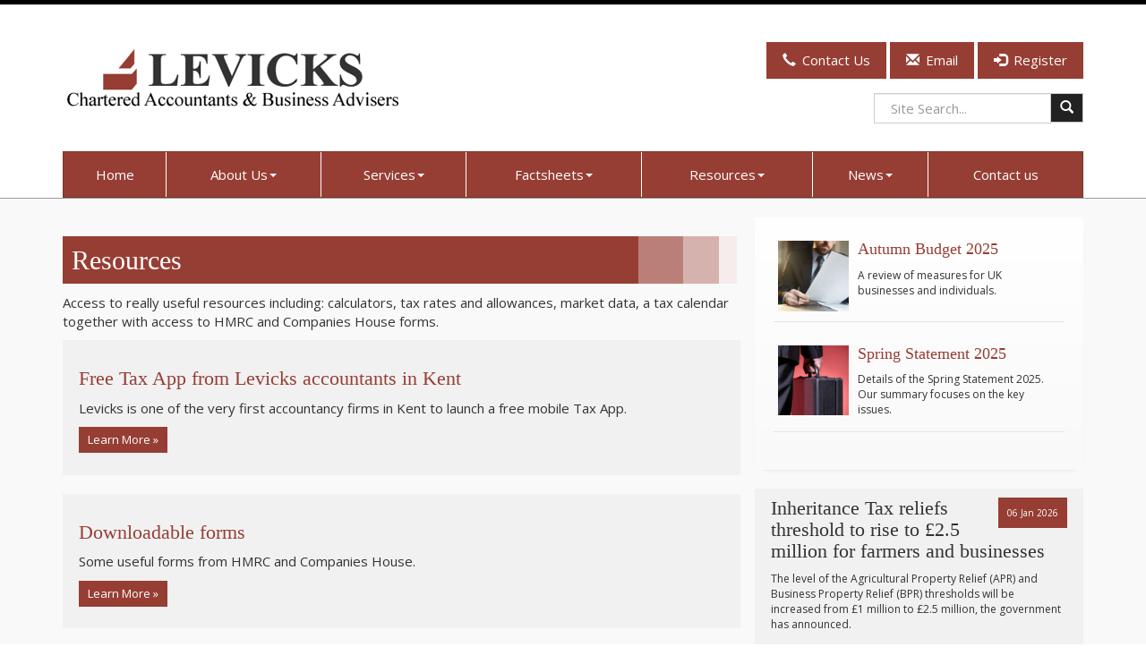

--- FILE ---
content_type: text/html; charset=utf-8
request_url: https://www.levicksaccountants.co.uk/resources/
body_size: 22223
content:

<!doctype html>
<!--[if lt IE 7]> <html lang="en-gb" class="no-js lt-ie9 lt-ie8 lt-ie7"> <![endif]-->
<!--[if IE 7]>    <html lang="en-gb" class="no-js lt-ie9 lt-ie8"> <![endif]-->
<!--[if IE 8]>    <html lang="en-gb" class="no-js lt-ie9"> <![endif]-->
<!--[if gt IE 8]><!--> <html lang="en-gb"> <!--<![endif]-->
	<head><meta http-equiv="X-UA-Compatible" content="IE=edge" /><meta charset="utf-8" /><meta name="viewport" content="width=device-width" /><link rel="shortcut icon" href="/favicon.ico" /><link rel="apple-touch-icon" href="/apple-touch-icon.png" />

<!-- Google Tag Manager -->

<script>(function(w,d,s,l,i){w[l]=w[l]||[];w[l].push({'gtm.start':
new Date().getTime(),event:'gtm.js'});var f=d.getElementsByTagName(s)[0],
j=d.createElement(s),dl=l!='dataLayer'?'&l='+l:'';j.async=true;j.src=
'https://www.googletagmanager.com/gtm.js?id='+i+dl;f.parentNode.insertBefore(j,f);
})(window,document,'script','dataLayer','GTM-PJF9SSG');</script>

<!-- End Google Tag Manager -->
	<meta name="language" content="english" /><link href="/css/styles.css" rel="stylesheet" type="text/css" media="screen" /><link href="/css/print.css" rel="stylesheet" type="text/css" media="print" /><script src="//cdn.clientzone.com/framework/3.0/modernizer/modernizr.custom.2.8.3.min.js"></script><script src="//ajax.googleapis.com/ajax/libs/jquery/3.5.1/jquery.min.js"></script><script src="//cdn.clientzone.com/framework/3.0/bootstrap/bootstrap.min.js"></script><script src="//cdn.clientzone.com/framework/3.0/scripts/settings.js"></script><script src="//cdn.clientzone.com/framework/3.0/scripts/search.js"></script><script src="//ajax.aspnetcdn.com/ajax/jquery.templates/beta1/jquery.tmpl.min.js"></script><script src="//cdn.clientzone.com/framework/3.0/scripts/date.format.js"></script><script src="//cdn.clientzone.com/framework/3.0/scripts/newswire.js"></script><link href="https://www.levicksaccountants.co.uk/resources" rel="canonical" /><title>
	Resources Kent : Levicks
</title></head>
	<body id="body" class="page-resources">
<form method="post" action="/resources/" id="form1">
<div class="aspNetHidden">
<input type="hidden" name="__VIEWSTATE" id="__VIEWSTATE" value="yI0+LDyG4crL7zr9iuHZvo2BtvBExKp5dP4RwZnacWqw56rGowTD5hqH+4atT53FsrF5I5/1yFb5i7SUR9/PGObKoA3NbJoKDru0s9TWLh/kUq+IcO624b7qz63HwRXhMuqkgY58fwo/Fmyc3QygdjXrMnCzBZuCDo/AaOZrJIwYhrdm5i7CYfssXpUV6jZeD5roEwbkuZE/I///+o6bj/Y90ae9f0c/nZx5GjTfRmfRq76Flc8V9ZZ+uH825yIJHcoi20DVcZUvpu0CuH7ZF9cH5W88Zb8x4LRY4wLKQ4a6kI3OjXuvF0w+jpm3K/8FCknmHMUiPJlo42f6LXtF18OcCwOAoL49Zgb3k+y59bli1SP/3oJ7Af33Z0OW0wCixBgFLpsxyGPTgT0Wj0QBZx6abvvUBr0y1t1Qm4NabhRVM5tdMFcLT0i2OiC0tuwaE6FeX3MJTWlnQ6YmfEo8LLL80L/GRXu/[base64]/1k7RObTRa9TwZbq3BIrZiBTRXfVQuCfYm0U9Y/18k6Nhkc0F+gy5boVbenCEqwbJgTSqIlUydRGaQbdeawBnztlBLhBPfjIxJV25EjppbwoTo2/36wTiRLRjmvLi6j3/f5uugtvJFOfgkwB7vIv7aSkftAnD5wq3Fler423n4/upZiHGl6jUHt1PPnLkVkp0BFycwud/JflmPtgfAg4+UjpsVDOvwbsuO6x392WA6lHrrtq7+i7oQ33VqDQIVLDdb5SJGMbww1vZ4AoxrVgzb/wrmKbgsvzOBrfZOkWH6pAZdpaaPeu+eG+Yv7djkrZinV6wowIDoq37swVLb4jGVOYjoXhmR26Ysp2yyvYaKc8tkTs52qaLxWHh6ZWkAgAS+b0NP0tAzKCw+Ts9H10WMI1KqCU+es2+/fc2RnBwd4GD+BWU0MNct6eSi6hNCxRETnbmKEdttDpIJFma5YeXSoKkQx77dxf1ofq5frorcoNeoG+Bn5pIgBzIgQyI5jbLPDGJma5dav/CmupF1sO71AWIGHVlOkWEq+VMhIFsOh6vfxlKtWyCMT4vM43S6VZLFT7Yx0j5wuTpimxVeiwB+uikWGqpr42DVcVERdZQhPhWkBRlbvtuRj+2dsIMx0FrPria9vrlbkhqWCWQyl4Jr1TZ11Fu0z2X0uIICX+pv/4chrIpptiotEULZSjNd9x58Ac3otUH5BefrFLE9/vCRjJQMez7PpviY0nJq7HAjgQ60API7LSgDwRps/5RT+6g0Jn9+jvnFh4LycqhV4nU0OfxNDqSHC87YmwAJZA9YK0mYT/t4VginPQpBkFO209IWIXlY18V9pFl2O5Qyn+o8s9Ay4XP8tUH6uAHMMYkazU3knqfrAPQOgGKHLxp62VqiQrXeir1qWyfO5B5Mfo3Vt7Pe/emZOG31poWvvD4OlAheu1pcF7xC3xU6ahf6A/Rgead6d8BChuFvc/LJeevnsX03EEIypCgX+GTOa5dlT56JWkU3//mgBry8iU1qNjg1oi3E/NvqT59HE9pvjJuaT40lK/BVqU6sDUEU5F+Di7UW/zc7l78TK07Qh2L62LT+AwR8OEukQAXSRMm435DIBc5ZNDy2blnxQ2elUnYRyI4DLtnth1/kW3OGKR8p6shKXywtlKkYQ7TIjeyygMEBhsTJ9XzwK5x2hfhosGt2I77whcaeVq9ajcBZo+kWAteIolOZFHm+/vg+NAGs7tO6/C8V9zyNgTpEIpsmK/1ana338bJBbr0oABcy/ohggooMrApPfRGvROHIRJMCDuUv6+N38WPefGAvtwejpJsQlEXRtFfVAuQRYBSEoGhiM3YaP1zAw8Cy1SJ9Js6x2zFnQXBr2AevwtDr/EVlVhnOhdnJZqfYOyDDJC84Cp+cVOZVWU49GuWD7SqEAfdgSnZjfiml40ixiRLlBLfl3m79pUFzjFE/FWvFlWil8O++0zJipyyxmhy94kFLH5kNjmOv4YO49aI2Z0CaX2qoDf6IddZ+RJ+TlUXjtvkQDsBxZy2us5jukrPn/qpDnDe4MHzWl7UlX1sn0bufpPf5GXxT4seuzaEuVyWhzIzVFdB1DJiBkhqpV2YOMz6plPhLi5d81+GN9A7cm3GmxHbYYFHWF+oxrrygA1NjgFRoimAqZ66uQRGVxbhGEg+N/ITw7MQXn9q1yKVUzUMboSLpPm1M127SMqv37IG0IZTT0dutITJBurcF7qNA7hWQOF2gvy4w6vHOcd9z5sB0eftELXn8wkz8yGYrQ3XQhbltlflWX9oQ2iEsAFCCR/uZy8VIDD+UrGOChCkX5gdryeIOR5mqWPbzkQbPbjGj6OjU4OdWWSROEK8lxxEAytDAuju7QS67UbGuGYcTg+TkpvgjAPif/ev6aweoCEjT5t1onEGH5USNFELUfyoh9kffkzMRvxL7gezjyHYIC9AqDiUK873a2u3V+yi0lVD+MmI008vSAwYbUmSlKCupTJuFCJSayLbfdK/+TAOB7iCYXzNzF146S6l30Aft9Kfjt+aXq2gMiUz2Is5d0CLnj/inwrb5Ozghv8g+ip6tbW3kzsBdMOnRzAt1/qMEZmXNHz9hEUt3/[base64]/7WODwFB2k0/IFqA9Zw6VMhWjR2XZmNUtGkDqtCz+0GTehCglusGJjzkCeeyCqpAPBJ8NPtLMkZlUpsaw9MkbSsoY9OlrLLKjPehPj1nCvRuopFo/9YKj7umUKRF3lgx5DfrThPrVNGm1/q3c6MiC3dFc8PKZm/6DzDQvy+1Ym7+I5NKxx4tn2SJOEbFivEYuRt/06QAz/sRTyQJn34tHvf7UFFTqfis0UNeYxzz61GeQi3KgW2W4kyxbZ8IHBGU6Gh5fGa9XfIC1pJYHBxiEDdklyDtaeUwm2VjlFI2OAIIY2k8gpNgtHx6VdHKAVCAngczIibcaZaX/D4ejphmnr3GH9zLJbVrLjs0Y/GYu3w3HutUg9C1roCCEOAtcfZvlcteSZlkJ9Pd6VVP3xLCkMNuhCQ7cAb8/dPL91LxJC54lIIblArehG9FB1cx6syR8K0AunQRP8BxeqAWpyAfJ4IsndUbILhjXgyhFTRV0iPR+YQ4SBFkKLSzNmkOPl9ZdydxE0QpjV9tkqJYKHcoF02nBtTNVyLCOWkkSLhjcjYxeOj0v8/kEg7yveOM8ZbxoaAIIwgZ8PGZhQvJhRnzcAAq1/Sjz+f8lC4Cc7q5Tsu4fpvNpQVNUP/HCoCAPWQXYJwYIKfHtYLCPJcuf4sGZTa2eaTf0J1wAwI2xbUmZ7taTL5b8UhuF/6pdz7nz1Uba4cWyAanpp8L6AZV2qFfe/kF7QwKsjO0utmkll0Co4NGcxIo4AgYQjGbiKYy+LgmTVk8yjE7uqGXO48LBDWJ54yZPonzhgqvjaZE9QIQTSVRdSWHQ5YpX4dS8TMVuGueGc5QrAZ8K/4eeGX2OWeqsZVgXP4i6qUJSMlpmjGgsk40497VBbPM5850xuznfM/ACC3Mqu5tUmMCecu8g66DqAbb4K8MGzx6H3zZlCPzbn1lQsPQGT3c57QcZY3KmZ4hC7saiKc4+BrUMW8DSo48EtLh526ZFLQngekuHv3bRRXbDa8sKF8OD75mYZuTrwzQKuv/9ufVe7c2kviqjeTSWnWn+d8U389dKNBxojZboXbJR2TsfWS07R/5HNITDc0nRrJ6F+LG3gi9iSSvsjM8bVU0uoGT79dkLD8MAbP7/UaOpnGyMUkBwvHGIYFoDx1W23Mvq/E4NwzZb5ZPxfWtIP0wcG2pCnd1yO/ZHWMjtOLcEh9PSOQUAuUfFQXYqftYlHQp9nlyyD57tiaNXatZbUEUAmCmdEcZS3B/8Qxlb2B9aeCJSVhKWv5VhpvtzmcTzSUhtjeuGBC6CuG6W+6dRpWkfh2qS8/X2kVmZEfnXQ37qrKPNzx12rz62cmlBuZC03AnLBMsM/QBUpdfNy9sRqeElAOaYXWfzftnA4tfYuIGgLnXr5RPJSRaOnGugfe6n9gw9jiv5PTLfYedVE2wTpOHqDQYdVu+r2oZSivwD4LnaZieoxoJPDzv93kufFt/WXjIxsmxA3YT2ViXihY8rhmawBw3Idt5yThL0UQP5AjI3bsuRsQV4B10qHCyVPRaj/7sP+wWx3EJJ1FYsK/ClizplauCzNBdVnFcMIe68S9XecM+Xi03I+W8baw/nAGtNlbtEbw5Gq3/pj/nWBB4mLMaevTSyRFtGKmVZJWFVjV0b1uW9nIFRIKJmN/kR05EUBKut7J+q2WCj84X/EqmfQs94JHUUVKAlKbM8znSx89JiYHuezofSuXCp3zgZAZCwGMHjAFh7IqvBOi0myJRNTiuqSn1+CKtlSp5CdwSuyCe93Ns4xXRDqAwPTwXjz8u3Y0UvvTtV/9R3H9g93EwjonuduCT50FNwncOeeGsKS2FwLyQY79z8TLx6AJnALiw4xPX+dKlbrKcOzTA4zizYW/5rYA/STI313z95pMckHsyBjeQQ5elrnFH77z79NLBfr+U7IlN6seD4WnIWpDkzNpULk/8vXe3dzCvYcsHKnQbYAf8PCTOXrfimLRxMdvKJjNyNeIWjV5irvK0XlX2i3WCs0cNSey92sQa7qxaGLl6BMHXPVy+qMFkJDOhgv+ubUOzpqtL4DFt/0841h8jdctqJZbCspwpzl3PccEnmNqD9+EOfU7NOQBipxwMIEMx3vnF3N4C53W8KeuUYJWLBN7wKNqFeau772HPoOicnCYw8+gArxUXpMGKgLDcg9X/y9WeBWIFICjh79FCR9xN1cz8aHf6vctjgsm1haED9yhjf5V1SrPLgW7D2CHPGEpCvGc98AAjYVj9NMc2RX6MB2MgjpPG3gz9IbeSds9nXVKkbsDwnR7pch/Zfmxje1k6sNWoZYy4vEUDi42LnkhYAeQ4IjTbB25N8oZcMJXXj0OZQbYMbvwakX7pKl+glmtwSP4OcryMmcL1ofbz5l5sp79AUTWvNNdOeVDDdS3h90jHqpyGZzuZsxZZv1/JIgm5cIAr8mYXrv1KsH3mmPYTqRIzZBZwv/pEoUulICdJGv03PBxNydnmiX/[base64]/GhI0sqyy2Ga8Ds//TvAe6jezu3DVZScS9TfpVFgRY+KXdOXBG8niY3EzuqZfkjmiBMsAPF8HsaCMzQQFoNBZuuCnTELpjp+hIbM35roXb51CJCr2ForlpjFBxsuy+KB/kKwqWqpVH6bkbfXYb/PbKE+aFyLklnIGM+QNpQ2GsJ/QR1yqOc/ArnbbkOADty0CpRtmy7125rQvElQ0Sp/KSNYudeHPU6y351m0uWb5kMcyURrO+qe4DZ0lQTdZH2uaqC2xjHPx7SjcNWyala2ZsATYHyuMoAiMv74ODOL17LfB8XMy7QXInClEzXYA6HDZKGpQJmi4BBiQrqIC9FmuDGCPuUEADvgPS/8nY6q3RKN9hNdk0C0zUFRitWYIAv/z2fP64w/bdMOqhQwZX9U+dEyae1/[base64]/KDcof0n44ds/0JsH11StUxuuNcVsAb5XSR+48LTTAj4ocUGaR415DIHGzdvLsd+qpoug+Ia3EvfHRmw7wrw4u+wEui6U/oszsONUcRRZV1sJOQevnAAf/dVZrS75aGMa1Rjx6WGhGpdEDn6BjmsJlc4ZUCkr8q+szCrb2L9zOeGFgDpa2Te3el/efv1/pJy5V5ONMxNbL/Url+RyT6Kc7QulSYpYKxKXFXaNsjZKrqej2OvmQmt8aS5ocA66fTPiosQJb//eS8OAtYypGc+civlaCmqMMZaWweJODbFbUqPfzw1CZOg7w5aUVrcrgJMH4NPXVpW6MajLqUsRCxRe2R9MQ8FUyAaM4M7ZcrwX4FKw2p7Fjbrmm+4lZkMUsLJQK/4fhKx4lYXxISY5P792m/Rizh0u0O1WGiyP13vcRG+Yh6jbZRC9ZxtkcIfmKNaSAxnWXOLc5WII8ncE3Um1kVrMcgDZ3YJiZJZ2JZqplOnZO3DbavFJX3gj+Z5KKrHuwKU4UzCocJD2DovatmCz1dwAVfqoTgiCphBbCEnb7L1ZoVa6J43qCe+2ftrdacV2r5YCXmuAm/aYA97/xRpMyaqn7bolKSehPDAununS+W3O1n5WlLd6uKHs+Hgw2DWAMPDylA3vlKQZw5b6Wrcv9Rl4c3opTW0ePRwTG+8pmKbVEvHL6J0UzTT9ITNfeqTLEUrpHVfAXny5ZnxQLSaerd4/+Dm6EQZJHiovKA3AI1Xs1qj1crU4S6Ut4wiwdSLEvvBseamziznWzLf4hJFTW14WBTO33/1BJrU4ZRzZrT2f0P+O6k4iRi3B07s0wU5bXSJwTjPMMGgI4NNY16mcnUSdP0b2VxiHm88/cwZQMEaOCwp7aq7tU063QDCmNjo9NvHlUl1rkBNqLfDLMEqkmGJAJP2uL46Hp+M8YD9pPdedJn/8yeAlgZjQ2mmg9vsz5/+gY/+QnE4D25AYRxd86J15CjhRGoQzU/2EXTt167KOzwERC+MEc4yXe52I0g51wDgu4lidOh8TJB3rFUwdnANUMm5wYm5V3nfMiDt0TfMwpK2FgKuyGSO8U3jvPNxhKKQE1BwzMl3ECCMs2mkZfm/V7A5a57WwhSYksP8ZOzG+T3gWC/dJv7Az16Zz/wQdIBN1vyrhbRlbjW2Bhx2jnJAidvWf3X1n0H39p5uG5toYhtX77/is+cbT67SBQyLs9Pt/6XWB1zk/o9iIl3RByFyWi322A3abTiFXrLaXPmaqvkOBJLOeqckv664lAbJyfDAKwWzmGbgRyX1s/hyo3kQyL2WNPFmQoo2bhJm/HAoc8IIi0zl8No2vt9py2IBtLMhSEfA3VizHQXZty3u1VKUBTxkkgFJJ/AxrTqRCG2lxd60fgaS+j2tfN0apwM6/b4oOQ7hkvyk7VQhtb/TpG+aeVv2tDM5ydHcdK2xmeP4GXs3yOb13AIEL6InDGYJOMK11klwXiOsOXmeY7UHk4FaInB4t1BXN6VIuA1F9/OU2g0NFzuamVwRwZ8aX0JNzQzmU4A3kRgl0tCyMNyU1yxNryT5Kiug+aoTBUXMP+vQhFRIVHiwgpCJPVEe/5sNUHUCIuO1J9TmjwYYyLEgiRAku8Lb8ZjqKoA4C9/14q92ToaU2rYciLauFO69o2i1U49RE3La1kc6x6THSXkgjg4VXlsnUFY2owGg+8+96BRrf2U3ICcSEZL/Q34238RXTluT1K3Etuk1SberykBsm7gXlNx+5Tjv/sv/5I42fzFHcOTBHA36q7JX12J19ZZu64WNrYtfxLtgRT3EyRC2S41KtKKh3ulkx+ohTcfNWB2uUT0JKmuKX4wKfxbV4Dw0gky9xorySMC/brlPOI8TQT1M9TojV69JkNpnpkFcSdJXygYIFoogP6KSlHe1htfh1TDbg/j9VjiCt7+HHGYcIq3fT+HK1Dts7Qo4Puh001sgvI1PYwOi5juMjdCafaAUljfCaJYua5SNf81epDoZXacX/[base64]/7P8Qgp6MQuj+0vfrD8zyhS52Y7Wm5K7GYuN7ENoZ9wUzjks4LclBhOxdxnZsvCBht1/3VHq1+kKppSpTk3S9RAQ+2cXj2hgaSQgcQrEcHKMyuwklNoUk74a27uSQTBejn8fvexPHyEpbJPgi0csvcMO5jRMjCmflXFVykQrAlawpnbhWRi4R8gFAeOL/0syDEGVmTgLe9FzkeTCVhdkyBhLUpSZdfReyVjfUCNkgrA/2vvX8+Wh+VqCBtr/wSyxANAYUbso/[base64]/HcDFr4Y2P3AOYALKQV0yOl0b/bbFIJYts/FDRzHuyzffHu2RRVstWPKQuHvnRVmxITu+KpABw7PYFD31tXQTb6J3zYTBKqVKlil/5pQSpXIXfTd2gCVpgo8HmX9KHvrG7XUsWWcBj6fVotr7nHU08thY7tcm7kB7RBf4IhkHOkr+sB7uFZvQWLKv4zvuF3f1l+35mR3HU+MR22Tx6U29S6qJGUUyTBhQJdgaqVP02KBZWioSBqP6aCyuVRh49BHM4ZCoJj10FTUc5MjasuXmaEc/A7B/NKDmerRLJ4Qb4BsdtbjT25HyIfscCUnMLIh6PrvtBxqpDqeAsNfRpd3gogmLKNdmFIhlUwh1v+NajCquk8LCHAEYvlDPLtsMg7don/RVogF5KZJ3Jt/0h6aTB96qScNKkXeRiAt7c+ziqVBIclcPgDF4+1k6bTb2VX4jTFoU771aypliIvv9PENgABL9dfXqyn3R/C5kD3xb2oCOjqNPLAXY6kDmNixTO8KNFasY3Hx+7w+PI6b8HqHsdaFZlYRrDxLv3FTv4Rzz2ubpdfYAQ18t6fjpFhqizJieDjmAwgy8L5ZZZfuOD6Enn0F7K1J61yFqeQ8qZlK5yEmJETq3dCnvz7L0olHYjkrT+teSo8zgdlY+CeS6ZEmQrJ/RZYwd3XV7q26zeC9EZRaYp2xeyhGTOWJSFWztAn5uY6cFE+QqXYfcyYL9JwBsShOzBB5thZ4+qYunsT1tX/hh2/f+vdU6vCMPdWDwgxOglJQoTwKfz20PDD8EKBLo7F1hxJeGFNs7RBNe5BEWh/GpeWzPJPQvDamxFnXvu4jqkMzroxGAKY+f+iV/Ogsy8SHVtXPxLtVRS2+DQtPssAaopbZWsohFsgZAQLvoZ5TC1ZUzLxvUKMrerquD4Es2esS/Wz3+KQI+8X81gxCLarjWLuyhfKa4dM2vnihXu3CWdIYZ2NAwMhwn9hV2dOOLgmXaInvrl8jl7+l+hJ+XzfZDseOttDuica4wG4JNhzNOSkGLvnaOVKzyPXZR0nZWIrS/0l9YAlVK8EyVI1TEqzWHhtdXB9/z1us2/Bo0tnSJwwhmlXUGyiJcVIdx/qCvxELaILlgGka8NVaN8U8WwSAz4m4Nw5RVgjkIHn2m/2Ln7Gdem33mae7l+OOmwtE50z/Xah8KNNA8gf7UYik8wmbdR7VzMLm0VS3dwVkDXtFCpOiA3BMZHAQRMh+S7KBo394ba8iZ0MmFb5pLE4S8Vn0lQHWOqPzg7rdAYItT9W6PxRboFEX+SnO37FbiJBtNGMSAqpOaF8QnVULNMAbEi/Mm54dXpFBrkKUDaBbhun4kMRi7wxQI6fa7/EmrwDnOhc3xd/LvS1uuWL6FA5O+Z/WWnKXd/mA7D5x5Sv4neUbBST9WijKC0q4dWsk2qNAonx/o1e3s4IUiGtl8dHRwFwJ+fV9xmCaimLl86LzjCQBYa1tJvLOILAuchL/nX7fBVx2tbv3rX4k6qjOaRacn2SUSx0ZoubmUnaeSJ0IFB8YsRKIrpY9OeoA1c4UiLsBA/+9dcMc2OeqtsVS3marXaa6+8Xfqxnsgc/ZZEk3+ab1ZwrDx0o5Bh6c9dMNMuayGPDSmkFLclaJEaxkS7SAJSdKcwtcgFLKrPnijOgCZtGibOoXpGsWlLDQnLdKY7eqGRT6lvIthexrwRX/VB3kolg+ybMg3y4i+pPinokRCNNTShJzhb5MBLb9KXc3mvBgIfYZgPQOruRRBWkDdliUGr7wcg6dgFkSD3xJhglMCfUBsa0hnGstEKq6ERBnEomoaA5VfotDrf9gjbDnKxw07HskAnrrp73ob2pEX5iUIjJcpqzxDPJOH/d+jldQIW+HyRqDhcKZFhfTyYU/jCIsHE+8UyraK9fVZtv5ofX7FnEiCkPVAPyCz+J9lMfpuLkuuiTxSHf+n/Xe7wFVPA/SUuWuOHbQKOxU0fUekNIMZwWopDpjlR4NgqYAIcX0b2YYvxCfE+kJOdPr+X+rNoKGtRI3WORqeTRelG3GbvHKu8OUSYjEEQTeOCvPUJwgRQBXo8HdLZuScf2K6Rjnx58LPfUABd0wRvaLkVj+huJK6ks6YxFGxBLYJnA3oHO5jy63OThhtqv+Zf6WTbsBpruiquWx/UgwM/oXqwgN3hPxgoN/03dz5JwrUl+2FCqB8hATh2CNvOCIq4TtPzPlunCPdq3OkbM1rrq7gomHR5HBOuPXGe/LYvkuyF6rA/xXD5S93ctSJ0Uz70UPX48OBlVciM2g7MZFmbZ906g8ZosMsdfvPGXQLCLEfXpSdK2O2sE1xnsU0bo/IZCiiVz9w0l/xejdm6uZE/t4B3no0v92LtCjROf84WXR6vYxo2okF0V43Zngc+fLEsGYcOtout8smNDbg1chb8prLVgH70oyvbZE3hDQ7jw2HpYZOUAcC9GsR6IEwmU9+d5BN8fOGL2RLx8P+XM5W4RsWxIvKxf7NkAgPTGrCsz3afnHL4wzeQN6k/s7TT5+FDREqfRo/yMkb9ikEiUFX4LmEmLo2K4d9glUXBtbdDohHrzFkcEcZWEA7OPBpojTjvtZHb8Jk+YO6tAu+feGKszA5urV323clczHmpsGfTz/bhAOCn+EWq5ukO7LYiIsUT9vWqJo34qSe9Jcp5SundahQDDN2lpdkPgJu10tRif/IHXNRENCtSdc7jagRsb0wkqx/G4+rvyjkuMYDgTon1VIWu4aVtkEamcKetOIBVWy8uAV3/X8ft9RfZQ5Df9tSqpeHOAt4kFXuE1qDWFkyMyiCUX+PTENA+7i0Mf2Z3510M/3LotAFve1l9TyRKv8RCnqABMn9gH5mWqVrYYZM1EfQsCWSRs/lpVsgax2U2NDvGsOhjimgXt3YhuKb7P4vA/rA/IE5CdPWG9gcHRy1KsYBomE5bkYU4RODw8Rx/VmNrrRf19spgBBJysiNedEKt2YdnHqq7bCd5DyWM0CADFW5bxJmZ/QiGqONVewnoNSHUp7VZwOLPf4p2hIMMBM/SOqPXIifsIpxlFHSYSSzTtKiBP8WKnfQNPbqoxr+gM1l+odtuFLuTUamAJLrzS5y1S5INbEf2K4w5gxOIXqc4o14LnUmDfylKgQdMsY2BbMhpK+GAKgjfevtoDzbHrxTWrdU7rgfC7E3/4GYJ9IYBhQb5m6cmrVso0w98mauiCBsojHRZ7NIc2Gk9vI+ze/zvUSH2dJUigj0oiPkc4Cfnu1RgFTTN1W/rwmkPIkDqtFVxOz1SGxMI6BcuPTUVxOZVUuuNDDVy07VON2aIiR36F3PtNKWGJKl3rjL0bpOHEmelqjcg63tXn6vn7VbIT4Qju596tgl2w57TmnDmF4T2/VmEgkb7Ceq/V0kxz/+HV8IGeHvUPwpGz74oRYP5C4nMf/C78RK+/8kN1m6IlWCqLOmj6TUuwG3eDPMpaH8E+yRkQM3hf/Sj0C6RKa4funYsSDoniOoJPPGKp68kEMV0xpbwEVjBmbZVg2YT3GuWQTemPCFtOqa3Ctmx2aC0fX1m8XQooDyFWtnx1k6jI85XJN0dsbGv3voayTpP9qwi+TliLqZwlMbZn8aVfhMqGB59XEnS2jd376gxtlmAofACXrM9fpaoeBGXWAEzg4aIojvwkpx0/FPdmx0UF0sushXpiQ3lkeL4oTlk8c1xaY1mUePgo+cuu/AnPqZoSXGe/HZW18JG0IpofeeG/QbY8TOqEIHdS7O219zPa1o7WHCb/kkif/QJ92c9Ar0KRFjhimiQY9/tGfVz4cX+ryTPeT+o991px0GNAoa6yd1PH2zxSbHSrxPWCX+IXzsquuq5Fr4fMZFdgEwfbFCHhD7txCnZgKoijDJ8GFAktB5t3cpQu7aM8n8tFsP7VhAl/bCEI9CNWPACgcIhHdATkKEjJxQiHFPQDGkwuOI2jFZ19lowNE+WQsyz9+kjOlHTvsZwtYd14PLNTlmkSu510sxtpggYyE95ZrZvE5UTx+nqJOOtR3Ub9yb/DeLXI/w6rK5aNbonRspUCY4urs8vSqDkN1quOOkoyqdTRTyba8WF/Wd22d7uXnm7WxxKC7P3A90qbKjkpswqADIFmuT26UMBvFp+cFXChWIoZubAVqtPueU5EecpI5N08lyR2IpUy9/5dXpGL9Yw4uVNwfRPGhGAIfSxySuFn5TzEGGzniFJduHafwBrNBO5Y0evlicWfNT9Vxy9IuHhv/Hjm9mFHri57OBlIi7FQZ9Bmv2S7o8JKYnnlE9xvP+Hn3r+x543Nz4H/AwbqgR/ne0hNOywFXYO1fmXXcq5R1vvI5z7EVb4ZyehaesBOau7wHN4f+4FlgAptRlymgD6jZ10ufYCRFzYaUpajwErVP30BZcNAUxuoLxP4+BKvE7hsNqq7PUb5TBn3QQIJeEErMJxw5sFfxc4vYQW6sYIOtSkR0RFTFPQODJ8W+oUDE+ahA0E4QyXIYqc8/zxi/dINdvYqHmCzR2lN6JtVOhhLW4Oe69khHT7ym90zhfVFwJm3EsBGiFehEBduTqaor6pI1cv0xRXDSyeH7UotdtXquSdiGfSQyPMv+FXNrePu0Z/xvcZ8SuXDvDrMULXRCCTPls6wsRP4foQd2IMz9vkdHOrKz7Cqv/mhp3GtPLsh8N9ChaGf5CGDe5fV1qsdBp3xzS7jlMoCuxsvoXNTO5yYRqx7D9D2q50sdWphOU2TUVkdlDZ3QPXr1Pe3EWJU3NXNJyAyFFYZzTjLf8GzTa0fqQgwMrb0HQYdSk92pKYNwRiMO6lQ2N2RZ2Yk36oaT9KbCW15Tgp453W0+cX/jyzo0NNx4XA3tGyW95njjZSz7mVKmlvTFKr5aiDap+8jPmQ67+cI9rWzjcp3g5gqq7kOvhKV/mbUbDXuwLkucapQjvdc1AQIqG+oQPlP/Pv2Kjc1UJd/hp/m7djr+VEAR/SB+JQl9eKjwm8CAgweYjlU0ZTWhR3HZ41FshJYatg3QAKXGNS/e4QP/ZiFTSrTmfPr1gDvmEny4/FvTanou6hvdcRtEfBS5YbSb8wFuDJEcKAFs9PplNFT4XX1IgepokTerJD8LUfy8g7HxxNhfGvDgGG2hiWY6OG+AExN/lo+7Cr0KO2KnEk1ER59IpmZDYbDJDZUXgZ68SkS/ukXThjhabbaTxELjIqbnSJs2M4p72UnbM4Aq49g+DWCo/uHMGq5FJGa0kPi6hOo92XuruzurJupeFfbZBkqRmY48bJkLp05kMJ75gVCbfSRA17r7AtWAC9hUnGgmoYOqwBTuNirqK0w05gmfFVyXH9/OjK/4XPwLnmOQ1GceaR9fP6R6NVhIfjgyFp3Fdr3EJguNJP5Bg41QwyDNHuT69uVNCHKEIKv2ilTNQ/+SQRm+pZbS1bb8UU3twmUo4VpEMHRMAv+hV3mwz7Skb9Oylk1w87yUCRf6nvPruK9WsZU7LcHTns1RcsJi/LIlCT4JDCPrZNwhJqCQ2+O5pfe1W224Q5Wx2xlnJOECcVNNYyE8krKl59hpuCTOmbc7dnUvORyKDzoNdUSRAzJF3CsNtoC2nEs4f4S0/TG5AgJatwudMfNjCANPM4zodaOE07stJ7WztNL4GfgqamSKqQivXTcxRyNKLvz0zVvWJUJHPG2N+HpnksfwWcw+0Ri293vdydkRQqmZ2xQXXvZZaJJB3qLcKGhvQjVtA/EhkSGcgMKpWkno5EIGPk6ETpO7OKUPiFikr2Q030L7pkvTX6725RKDiBNozFdBuLf4bd1B9jBTAdn7PGePjmSQasPaUTTyM6HTvD1w1+uIODZGaEpnYY6TFXWx8JXHEZBDTXm1Qk8uSj87p3y7irEUa7UBMUPK9mSj17c1P4Qcfr9ioNl6bUCKzii7wqwYC8r/91DOwiUiuLvcpiXrqKV7vSP/4m3xmYPi7RTbBR88ulNcOQ9TuSZEqxbEcGcMoGkIDeBeao5T/b1GBb+Vclvw9ThTJ3JJzlkXzlk0P4jOg6FGlMl6UDjKAr+/UZy/w80Jv+ehPd4nFMkQOmXmi2ASLOHDLuEEK1FcwTMDH4aJlISebWG1bGajrXLU9J15Qto4WyiiwBXRrfLM2XKxlkX0geLNzubdNTALOD3HaTovNHUUkTATtlO0L8S/sZmuC0nAyof5fWx4fiMVhxOJk7RzQaOcDvew2gt7gbpm8aIvdJ0nBkGYNtfKY0gMzeLU5aaXKMkZhkHPkV/X9jRWSG8V+Cz4i5EnrdrOoV/vWlBfrc7EkTYCaUeFq2Swg/HRg7N2xK9vuBElsLXNtpWiPdUc7Auj4WajlvTgj0gA8rVxa5mkITxSu/KIHt7YkKEphgVwR/hjWzLTLlNoG1ZiqsDMG4lGSQ1umWzV2zKEBi6zO1Sm3jiPH6jUyRWEB0wN45NYgrfl1dP2ivKtkCGqx6kYblTrA0q1r8grCDLS+JRlYspMvIfty2jaCQdAoEPQNx3ROB5cwI1VSNoq0l62/4IJsFtqKQCZHTE4/ePXua+8Nbb9Oxhql3mgoBpNFLJHpmy0fJ8DYqDUVjnbU6lGBQAup+931hp3hmfjkJwKZa2hfC6iUqnBjKu2UhuVj6XpU+XstQ5BBzDKh3lA1FIE7PvgdI4Nw6atKd5EnMEzI0+e0IIHKIm1HUfh9yKBFV6/3U9s20UlIdx2Khkjjo3vIL2OFVJYxP7EHg/3Xan1XH63ofgGA37eEgO9a2MN+ep0MRW8PhbQOHnd5nlqxelaQK1hdqc+5Lr2I39gUqZ1wGoVkzikUqLS1uvXgSGvSw5sJbfKrx3IbRwbQgyojoLe5/uvWdDbuEwKw/etoJebbxpprLA3/p/ek08XGODu1+kiF8LLZnClnoClCZIwvMkLxH7qC+Vlqb90b8fYZ3jpnNIUJOCuhmw1qXqRL3dbJzeWVZG6K1Bm98L3HWxEf0r6DVH7jZJ/DBvicvYljkoTjgyGwvB11HDWKB61YGStkEuq0EbNuBZIRr/RpruhkAmkZc8wSRZkdGQnJfwqMLouKDsBUM1Ha+vWefAiXlbjX+Ek8p6p9+zjtm538H+m9glQz+g268OOl83kngQmVSCvTHE3gZEXnwQCJIoEJTevX+rHJSWJi4uYoBnFCUoow6gmp4khjDuiv0QSReDVQBq9r6ht2w/0RSnmpT0M9fYDLadIt5ElHpXRBZ3L6fzq4xYBP1AUijeXOOubJCtEWw+IZyfjHq5bTp6xSlgTQ0Ij39FtU54qll4bEtrj7JHKDVrOcB04mubVyGKZN1/3jGLZ5B/um1K7jGtV107PyteSg7lsHE6zPFMiJTfofotYeRjR0nELTvRyyAZAmaQ0M63jzgHQO0g3rV6072NjJCtQC/gOGEXaKnBPMIQ8ByMygHgB4Ls4j3vA6DRrc9HGttSBq39jxjWNDpfcU0JllHufvpLXHZ4/MBS3aVpX3uBgxXGIBSSYWtaGKdo5th+u9RP8c87/Dnz/x60S3f6qLSoDJRjLv1mPHQVjlaqGIL936CBWPkJH5TkmWzL2+BQpONssvINGsvCYkgVr3OUMW4DTBD/jL5i5pVYgqKUHwIiogHEDoQYiE/fnsUG2qsABWdf3qxteEAraASLR+w/9d1Ij/OlB3MLYVgAeAKvmPJg4zP5loxHZ+E3yiZ1X7cZpdRQQ6VDOLVdybZXktzQo5r/[base64]/zIl25cNVttquAc+ia927BSMy+RKV/astPGqNT4rsv+fjEW/64Yyvbprgvl0PaLvt3Pnv8NJvV899dKttqdwf3A86gTTkOL0P1Jyh8YnUhWOXNa+VNRBnmfPWBqw6UHaTtfUQiYWhPLor84iQq918Duw5nET+40X3QXpRcXTB1PnkLAlrKMBMQPaxH02fTAQPp61AQKDMJOQMZPkYmYuywiA65PvLCFazZiT63XGgB9oZ5+UCS/8beU" />
</div>
<!-- Google Tag Manager (noscript) -->
<noscript><iframe src="https://www.googletagmanager.com/ns.html?id=GTM-PJF9SSG" height="0" width="0" style="display:none;visibility:hidden"></iframe></noscript>
<!-- End Google Tag Manager (noscript) -->

<!-- IE6 warning and Accessibility links -->
        <div class="container">
	<div class="access-links">
	<h2 id="page-top">Accessibility links</h2>
	<ul>
		<li><a href="#skip-to-content" title="">Skip to content</a></li>
		<li><a href="/accessibility" title="">Accessibility Help</a></li>
	</ul>
</div>
	<div class="browser-wrap">
    <div class="chromeframe" style="display: none;">
        <p>You are using an outdated browser. <a href="https://browse-better.com/">Upgrade your browser today</a> for a better experience of this site and many others.</p>
    </div>

    <!--[if IE]> 
        <div class="chromeframe-ie">
            <p>You are using an outdated browser. <a href="https://browse-better.com/">Upgrade your browser today</a> for a better experience of this site and many others.</p>
        </div>
        <div class="small">
            <p>If you are having trouble viewing this website and would like some information please contact us on the details below...</p>
            <p>Tel: <a href="tel:01622759121">01622 759121</a></p>
            <p>Email: <a href="mailto:enquiries@levicksaccountants.co.uk">enquiries@levicksaccountants.co.uk</a></p>
            <p>Address: <span itemscope itemtype="http://schema.org/AccountingService" class="address-mini">Levicks, 
<span itemprop="address" itemscope itemtype="http://schema.org/PostalAddress">
<span itemprop="streetAddress">61 London Road</span>, <span itemprop="addressLocality"> Maidstone</span>, <span itemprop="addressRegion">Kent</span> <span itemprop="postalCode"> ME16 8TX</span>
</span>
</span></p>
        </div>
    <![endif]-->
</div>
</div>
        <!-- / IE6 warning and Accessibility links -->
        <div class="site-wrap">
            <!-- <div class="container site-wrap">  -->
            <!-- use container if you would like to contain the site and possibly add a border to the main content area -->
            <header class="site-header-wrap">
                <div class="container">
                    <div class="row">
                        <div class="col-sm-6 col-xs-12">
                            <a id="print-logo" title="Levicks, Accountants in Maidstone, Broadstairs and Canterbury" href="/">
                                <img class="img-responsive" id="logo" alt="{{COMPANY_NAME}" src="/img/logo.png">
                            </a>
                        </div>
                        <div class="col-sm-6 col-xs-12">
                            <div class="details">
                                <p>
                                   <a class="btn btn-primary" href="/contact-us"> <span class="glyphicon glyphicon-earphone"></span> Contact Us </a> <a class="btn btn-primary" href="mailto:enquiries@levicksaccountants.co.uk"><span class="glyphicon glyphicon-envelope"></span> Email</a> <a class="btn btn-primary" href="/registration/register" title="Register"><span class="glyphicon glyphicon-log-in"></span> Register</a></p>
                            </div>
                            <div id="searchareaWidget" class="form-inline form-search">
  
<div class="input-group">
    <input name="ctl00$ctl00$ctl06$txtSearchBox" type="text" id="ctl06_txtSearchBox" class="form-control search-query" placeholder="Site Search..." />
    
    <span class="input-group-btn">
	    <button class="btn btn-default search-button" value="<span class='glyphicon glyphicon-search'></span>" type="button" onclick="dosearch('search','ctl06_txtSearchBox');" >
	    <span class='glyphicon glyphicon-search'></span>
	    </button>
	</span>
    
</div>
  <script type="text/javascript">

        var $searchinput = $('.search-query');

        // Hook the key down event for the search input box and enter being pressed. Redirect the browser to the relevant search page to emulate the
        // search submit button press operation which in this case isn't available.
        $searchinput.keydown(function(event){

        if (event.keyCode == 13)
        {
        event.preventDefault();
        window.location = "/search?Q="+$searchinput.val();
        }

        });
      </script>
</div>
                        </div>
                    </div>
                    <nav>
  <div class="navbar navbar-default"><div class="navbar-header"><button type="button" class="navbar-toggle" data-toggle="collapse" data-target=".navbar-collapse"><span class="icon-bar"></span><span class="icon-bar"></span><span class="icon-bar"></span><span class="burger-menu-title">MENU</span></button></div><div class="navbar-collapse collapse">
<ul data-cmsnoindex="true" class="nav navbar-nav">
<li><a target="_self" title="Home" href="/">Home</a></li>
<li class="dropdown">
<a class="dropdown-toggle" data-toggle="dropdown"  href="#" title="About Us" target="_self">About Us<b class="caret"></b></a>
<ul class="dropdown-menu">
<li><a target="_self" title="Overview" href="/about-us/">Overview</a></li>
<li><a target="_self" title="Profiles" href="/about-us/profiles">Profiles</a></li>
<li><a target="_self" title="Job Vacancies" href="/about-us/job-vacancies">Job Vacancies</a></li>
<li><a target="_self" title="Company Background" href="/about-us/company-background">Company Background</a></li>
<li><a target="_self" title="Maidstone Office" href="/about-us/maidstone-office">Maidstone Office</a></li>
<li><a target="_self" title="Broadstairs Office" href="/about-us/broadstairs-office">Broadstairs Office</a></li>
<li><a target="_self" title="Canterbury Office" href="/about-us/canterbury-office">Canterbury Office</a></li>
</ul>
</li>
<li class="dropdown">
<a class="dropdown-toggle" data-toggle="dropdown"  href="#" title="Services" target="_self">Services<b class="caret"></b></a>
<ul class="dropdown-menu">
<li><a target="_self" title="Overview" href="/services/">Overview</a></li>
<li><a target="_self" title="Business start-up" href="/services/business-start-up">Business start-up</a></li>
<li><a target="_self" title="Compliance services" href="/services/compliance-services">Compliance services</a></li>
<li><a target="_self" title="Consultancy & systems advice" href="/services/consultancy-and-systems-advice">Consultancy & systems advice</a></li>
<li><a target="_self" title="Probate" href="/services/probate">Probate</a></li>
<li><a target="_self" title="Support services" href="/services/support-services">Support services</a></li>
<li><a target="_self" title="Taxation" href="/services/taxation">Taxation</a></li>
</ul>
</li>
<li class="dropdown">
<a class="dropdown-toggle" data-toggle="dropdown"  href="#" title="Factsheets" target="_self">Factsheets<b class="caret"></b></a>
<ul class="dropdown-menu">
<li><a target="_self" title="Overview" href="/factsheets/">Overview</a></li>
<li><a target="_self" title="Capital taxes" href="/factsheets/capital-taxes">Capital taxes</a></li>
<li><a target="_self" title="Corporate and business tax" href="/factsheets/corporate-and-business-tax">Corporate and business tax</a></li>
<li><a target="_self" title="Employment and related matters" href="/factsheets/employment-and-related-matters">Employment and related matters</a></li>
<li><a target="_self" title="Employment issues (tax)" href="/factsheets/employment-issues-tax">Employment issues (tax)</a></li>
<li><a target="_self" title="General business" href="/factsheets/general-business">General business</a></li>
<li><a target="_self" title="ICT" href="/factsheets/ict">ICT</a></li>
<li><a target="_self" title="Pensions" href="/factsheets/pensions">Pensions</a></li>
<li><a target="_self" title="Personal tax" href="/factsheets/personal-tax">Personal tax</a></li>
<li><a target="_self" title="Specialist areas" href="/factsheets/specialist-areas">Specialist areas</a></li>
<li><a target="_self" title="Starting up in business" href="/factsheets/starting-up-in-business">Starting up in business</a></li>
<li><a target="_self" title="VAT" href="/factsheets/vat">VAT</a></li>
</ul>
</li>
<li class="dropdown">
<a class="dropdown-toggle" data-toggle="dropdown"  href="#" title="Resources" target="_self">Resources<b class="caret"></b></a>
<ul class="dropdown-menu">
<li><a target="_self" title="Overview" href="/resources/">Overview</a></li>
<li><a target="_self" title="Free Tax App from Levicks accountants in Kent" href="/resources/free-tax-app-from-levicks-accountants-in-kent">Free Tax App from Levicks accountants in Kent</a></li>
<li><a target="_self" title="Downloadable forms" href="/resources/downloadable-forms">Downloadable forms</a></li>
<li><a target="_self" title="Market data" href="/resources/market-data">Market data</a></li>
<li><a target="_self" title="Online calculators" href="/resources/online-calculators">Online calculators</a></li>
<li><a target="_self" title="Tax calendar" href="/resources/tax-calendar">Tax calendar</a></li>
<li><a target="_self" title="Tax rates & allowances" href="/resources/tax-rates-and-allowances">Tax rates & allowances</a></li>
<li><a target="_self" title="Useful links" href="/resources/useful-links">Useful links</a></li>
</ul>
</li>
<li class="dropdown">
<a class="dropdown-toggle" data-toggle="dropdown"  href="#" title="News" target="_self">News<b class="caret"></b></a>
<ul class="dropdown-menu">
<li><a target="_self" title="Overview" href="/news/">Overview</a></li>
<li><a target="_self" title="Autumn Budget" href="/news/autumn-budget">Autumn Budget</a></li>
<li><a target="_self" title="Spring Statement" href="/news/spring-statement">Spring Statement</a></li>
<li><a target="_self" title="Hot Topic" href="/news/hot-topic">Hot Topic</a></li>
<li><a target="_self" title="Latest News for Business" href="/news/latest-news-for-business">Latest News for Business</a></li>
</ul>
</li>
<li><a target="_self" title="Contact us" href="/contact-us">Contact us</a></li>
</ul>
 </div></div>
</nav>
                </div>
            </header>
            <!-- Skip to content link - place just before main content! -->
            <a name="skip-to-content" class="skip-to-content"></a>
            <!-- / Skip to content link -->
            <div class="site-main-content-wrap">
                <div class="container">
                    <div class="row">
                        <div class="col-sm-12">
                            
                                <div class="row">
        <div class="col-md-8 col-sm-12">
            <h1>Resources</h1>
<p>Access to really useful resources including: calculators, tax rates and allowances, market data, a tax calendar together with access to HMRC and Companies House forms.</p>
    <nav>
  <div class="row">
<div class="col-md-12 col-sm-12"><div class="cta cta-menu">
<div class="text-wrap">
<h3>Free Tax App from Levicks accountants in Kent</h3>
<p>Levicks is one of the very first accountancy firms in Kent to launch a free mobile Tax App.</p>
</div>
<p><a class="btn btn-primary btn-sm" href="/resources/free-tax-app-from-levicks-accountants-in-kent" role="button" target="_self">Learn More »</a></p>

</div></div>
</div>
<div class="row">
<div class="col-md-12 col-sm-12"><div class="cta cta-menu">
<div class="text-wrap">
<h3>Downloadable forms</h3>
<p>Some useful forms from HMRC and Companies House.</p>
</div>
<p><a class="btn btn-primary btn-sm" href="/resources/downloadable-forms" role="button" target="_self">Learn More »</a></p>

</div></div>
</div>
<div class="row">
<div class="col-md-12 col-sm-12"><div class="cta cta-menu">
<div class="text-wrap">
<h3>Market data</h3>
<p>This includes the latest statistics and rates of annual inflation, annual earnings, exchange rates, FTSE 100 index, interest rates and retail price index.</p>
</div>
<p><a class="btn btn-primary btn-sm" href="/resources/market-data" role="button" target="_self">Learn More »</a></p>

</div></div>
</div>
<div class="row">
<div class="col-md-12 col-sm-12"><div class="cta cta-menu">
<div class="text-wrap">
<h3>Online calculators</h3>
<p>Includes calculators for mortgages, loans, APR, payslips, VAT, stamp duty, company car and fuel benefits.</p>
</div>
<p><a class="btn btn-primary btn-sm" href="/resources/online-calculators" role="button" target="_self">Learn More »</a></p>

</div></div>
</div>
<div class="row">
<div class="col-md-12 col-sm-12"><div class="cta cta-menu">
<div class="text-wrap">
<h3>Tax calendar</h3>
<p>The online tax calendar shows the key tax deadlines. Register to receive our email tax reminders (based on the dates in this calendar) and never miss another tax deadline.</p>
</div>
<p><a class="btn btn-primary btn-sm" href="/resources/tax-calendar" role="button" target="_self">Learn More »</a></p>

</div></div>
</div>
<div class="row">
<div class="col-md-12 col-sm-12"><div class="cta cta-menu">
<div class="text-wrap">
<h3>Tax rates & allowances</h3>
<p>The latest tax rates and allowances.</p>
</div>
<p><a class="btn btn-primary btn-sm" href="/resources/tax-rates-and-allowances" role="button" target="_self">Learn More »</a></p>

</div></div>
</div>
<div class="row">
<div class="col-md-12 col-sm-12"><div class="cta cta-menu">
<div class="text-wrap">
<h3>Useful links</h3>
<p>If you can't find what you are looking for on our website then here are some useful sites that could help you.</p>
</div>
<p><a class="btn btn-primary btn-sm" href="/resources/useful-links" role="button" target="_self">Learn More »</a></p>

</div></div>
</div>
</nav>
        </div>
        <div class="col-md-4 col-sm-12">
            <aside>
                <div class="column">
                    <a href="/news/autumn-budget" class="cta-primary">
                        <div class="object-wrap">
							<img alt="Thumbnail image" src="//cdn.clientzone.com/images/ts/set-2/square/autumn-statement.jpg" class="cta-img img-responsive">
						</div>
                        <div class="text-wrap">
                            <h3 class="cta-heading">Autumn Budget 2025</h3>
                            <p class="cta-description">A review of measures for UK businesses and individuals.</p>
                        </div>
                    </a>
                    <a href="/news/spring-statement" class="cta-primary">
                        <div class="object-wrap">
							<img alt="Thumbnail image" src="//cdn.clientzone.com/images/ts/set-2/square/budget-report.jpg" class="cta-img img-responsive">
						</div>
                        <div class="text-wrap">
                            <h3 class="cta-heading">Spring Statement 2025</h3>
                            <p class="cta-description">Details of the Spring Statement 2025. Our summary focuses on the key issues.</p>
                        </div>
                    </a>
                </div>
                
        
         
        
<a href="/news/latest-news-for-business/archive/news-article/2026/January/inheritance-tax-reliefs-threshold-to-rise-to-25-million-for-farmers-and-businesses" title="Inheritance Tax reliefs threshold to rise to £2.5 million for farmers and businesses" class="cta cta-news-block" >
<div class="object-wrap">
              <p class="date">06 Jan 2026</p>
            </div>
<div class="text-wrap">

<h2>Inheritance Tax reliefs threshold to rise to £2.5 million for farmers and businesses</h2>
<p>The level of the Agricultural Property Relief (APR) and Business Property Relief (BPR) thresholds will be increased from £1 million to £2.5 million, the government has announced.</p>
</div>
</a>

         
        
<a href="/news/latest-news-for-business/archive/news-article/2026/January/e-invoicing-will-be-fundamental-change-for-vat-registered-businesses" title="E-invoicing will be fundamental change for VAT-registered businesses" class="cta cta-news-block" >
<div class="object-wrap">
              <p class="date">06 Jan 2026</p>
            </div>
<div class="text-wrap">

<h2>E-invoicing will be fundamental change for VAT-registered businesses</h2>
<p>The mandatory introduction of e-invoicing for all VAT-registered businesses selling to UK business customers from April 2029 will be a fundamental change, says the Chartered Institute of Taxation (CIOT).</p>
</div>
</a>

         
        
         


            </aside>
        </div>
    </div>
    
                        </div>
                    </div>
                </div>
            </div>
            <!--/end site-main-content-wrap -->
            <div class="container">
                <div class="row accreditation">
                    <div class="col-sm-7">                        
                     <img src="/img/xero-gold.png">  <img src="/img/sage.png">  <object class="icaew-logo" data="//cdn.clientzone.com/images/accreditation/icaew-b-r.svg" type="image/svg+xml"></object> 
                    </div>
                    <div class="col-sm-5">                       
                       <a href="https://itunes.apple.com/us/app/myaccountants/id1317268476?mt=8&ign-mpt=uo%3D4" target="_blank">
                                <img class="appStore pull-right" src="/img/appstore.jpg" alt="Levicks Tax App on the Apple Store">
                            </a>
                            <a href="https://play.google.com/store/apps/details?id=uk.co.myfirmsapp.one.accountants&hl=en_GB" target="_blank">
                                <img class="appStore pull-right" src="/img/googleplay.jpg" alt="Levicks Tax App on the Android Store">
                            </a>
                    </div>
                </div>        
            </div>            
            <footer class="site-footer-wrap">
                <div class="container">
                    <div class="row">
                        <div class="col-sm-4 col-md-3">
                            <h6>Quick service links</h6>
                            <nav>
  <ul class="fcl-ul nav nav-list">
<li><a target="_self" title="Business start-up" href="/services/business-start-up">Business start-up</a>
<li><a target="_self" title="Compliance services" href="/services/compliance-services">Compliance services</a>
<li><a target="_self" title="Consultancy & systems advice" href="/services/consultancy-and-systems-advice">Consultancy & systems advice</a>
<li><a target="_self" title="Probate" href="/services/probate">Probate</a>
<li><a target="_self" title="Support services" href="/services/support-services">Support services</a>
<li><a target="_self" title="Taxation" href="/services/taxation">Taxation</a>
</ul>
</nav>
                        </div>
                        <div class="col-sm-4 col-md-6">
                            <div class="news-list">
                                <h6>Latest News</h6>
                                
        
         
        
<a href="/news/latest-news-for-business/archive/news-article/2026/January/inheritance-tax-reliefs-threshold-to-rise-to-25-million-for-farmers-and-businesses" title="Inheritance Tax reliefs threshold to rise to £2.5 million for farmers and businesses" class="cta-news-footer" >
	<div class="text-wrap">
		<h2 class="cta-heading">Inheritance Tax reliefs threshold to rise to £2.5 million for farmers and businesses</h2>
		<p class="cta-description">The level of the Agricultural Property Relief (APR) and Business Property Relief (BPR) thresholds will be increased from £1 million to £2.5 million, the government has announced.</p>
	</div>
	<div class="object-wrap">
		<p class="date">06 Jan 2026</p>
	</div>
</a>

         
        
<a href="/news/latest-news-for-business/archive/news-article/2026/January/e-invoicing-will-be-fundamental-change-for-vat-registered-businesses" title="E-invoicing will be fundamental change for VAT-registered businesses" class="cta-news-footer" >
	<div class="text-wrap">
		<h2 class="cta-heading">E-invoicing will be fundamental change for VAT-registered businesses</h2>
		<p class="cta-description">The mandatory introduction of e-invoicing for all VAT-registered businesses selling to UK business customers from April 2029 will be a fundamental change, says the Chartered Institute of Taxation (CIOT).</p>
	</div>
	<div class="object-wrap">
		<p class="date">06 Jan 2026</p>
	</div>
</a>

         
        
         


                            </div>
                        </div>
                        <div class="col-sm-4 col-md-3">
                            <div class="social-media">
                                <a href="https://www.linkedin.com/company/levicks-chartered-accountants" target="_blank" rel="publisher" title="LinkedIn">
                                    <img src="/img/icons/linkedin.png" alt="LinkedIn">
                                </a>
                                <a href="https://twitter.com/LevicksAccount" target="_blank" title="Twitter">
                                    <img style="height: 50px;padding: 13px;" src="//cdn.clientzone.com/images/social-media/x-ts.png" alt="X">
                                </a>
                                <a href="https://www.facebook.com/LevicksAccountants" target="_blank" title="Facebook">
                                    <img src="/img/icons/facebook.png" alt="Facebook">
                                </a>
                            </div>
                            <address><span itemscope itemtype="http://schema.org/AccountingService" class="address-mini">Levicks, 
<span itemprop="address" itemscope itemtype="http://schema.org/PostalAddress">
<span itemprop="streetAddress">61 London Road</span>, <span itemprop="addressLocality"> Maidstone</span>, <span itemprop="addressRegion">Kent</span> <span itemprop="postalCode"> ME16 8TX</span>
</span>
</span></address>
                            <address><span itemscope itemtype="http://schema.org/AccountingService" class="address-mini">Broadstairs Office : 
<span itemprop="address" itemscope itemtype="http://schema.org/PostalAddress">
<span itemprop="streetAddress">
3 Lloyd Road</span>, <span itemprop="addressLocality"> Broadstairs</span>, <span itemprop="addressRegion">Kent</span> <span itemprop="postalCode"> CT10 1HY</span>
</span>
</span></address>
                            <address><span itemscope itemtype="http://schema.org/AccountingService" class="address-mini">Canterbury Office : 
<span itemprop="address" itemscope itemtype="http://schema.org/PostalAddress">
<span itemprop="streetAddress">
12 Dover Street</span>, <span itemprop="addressLocality"> Canterbury</span>, <span itemprop="addressRegion">Kent</span> <span itemprop="postalCode"> CT1 3HD</span>
</span>
</span></address>
                            
                        </div>
                    </div>
                    <hr>
                    <div class="row">
                        <div class="col-sm-12 col-md-6">
                            <p class="mini-site-map">
                                <span id="minisitemapwidget">
  <a href="/home" title="Home" target="_self">Home</a> | <a href="/contact-us" title="Contact us" target="_self">Contact us</a> | <a href="/site-map" title="Site map" target="_self">Site map</a> | <a href="/accessibility" title="Accessibility" target="_self">Accessibility</a> | <a href="/disclaimer" title="Disclaimer" target="_self">Disclaimer</a> | <a href="/privacy" title="Privacy" target="_self">Privacy</a> | <a href="/help" title="Help" target="_self">Help</a> | </span>
                            </p>                            
                        </div>
                        <div class="col-sm-12 col-md-6">
                            <div class="disclaimer">
                                 <p>&COPY; 2026 Levicks and Levicks Audit Services Limited. All rights reserved.</p>
                                 <p><a href="https://www.yourfirmonline.co.uk" title="powered by totalSOLUTION. Click here to find out how totalSOLUTION can help your accountancy firm" target="_blank" rel="noopener noreferrer" >powered by total<strong>SOLUTION</strong></a></p>
                                 <small class="cookies">We use cookies on this website, you can find <a href="/privacy#cookies">more information about cookies here</a>.</small>
                                 </div>
                             </div>
                        </div>
                    </div>
                </footer></div>
            
        
        <script type="text/javascript">
        (function(i,s,o,g,r,a,m){i['GoogleAnalyticsObject']=r;i[r]=i[r]||function(){
        (i[r].q=i[r].q||[]).push(arguments)},i[r].l=1*new Date();a=s.createElement(o),
        m=s.getElementsByTagName(o)[0];a.async=1;a.src=g;m.parentNode.insertBefore(a,m)
        })(window,document,'script','//www.google-analytics.com/analytics.js','ga');

        ga('create', 'UA-52663852-1', 'auto');
        ga('send', 'pageview');
      </script>
        <!--/end site-wrap -->
        <!-- Scripts go here -->
        
        <script src="//cdn.clientzone.com/framework/3.0/scripts/placeholder.min.js"></script>
        <script src="/scripts/scripts.js"></script>
	<!--[if lt IE 9]>
      <script src="//cdn.clientzone.com/framework/3.0/Bootstrap/respond.min.js"></script>
    <![endif]-->
	
	<script type="application/ld+json">
{
"@context": "http://schema.org",
"@type": "Organization",
  "name": "Levicks",
  "url": "https://www.levicksaccountants.co.uk/resources",
  "logo": "https://www.levicksaccountants.co.uk/img/logo.png",
  "image": "https://www.levicksaccountants.co.uk/img/logo.png",
  "description": "Levicks are accountants in Maidstone, Broadstairs and Canterbury with clients across Kent.",
"department": 
    [
        {
            "name": "Levicks",
		"url": "https://www.levicksaccountants.co.uk/resources",
		"image": "https://www.levicksaccountants.co.uk/img/logo.png",
			"@type": "AccountingService",
            "address": {
                "@type": "PostalAddress",
                "addressLocality": "Maidstone",
                "addressRegion": "Kent",
                "postalCode": "ME16 8TX",
                "streetAddress": "61 London Road"
            },
            "openingHours": [
                "Mo-Fr 08:300-17:00"
            ],
            "telephone" : "+44(0)1622 759121",
"hasmap" : "https://www.google.com/maps/place/Levicks+Chartered+Accountants+%26+Business+Advisers+in+Maidstone/@51.27626,0.508313,16z",
  "contactPoint": {
    "@type": "ContactPoint",
            "telephone" : "+44(0)1622 759121",
    "contactType": "Customer Support"
  }
        },
         {
            "name": "Levicks",
		"url": "https://www.levicksaccountants.co.uk/resources",
		"image": "https://www.levicksaccountants.co.uk/img/logo.png",
			"@type": "AccountingService",
            "address": {
                "@type": "PostalAddress",
                "addressLocality": "Boradstairs",
                "addressRegion": "Kent",
                "postalCode": "CT10 1HY",
                "streetAddress": "3 Lloyd Road"
            },
            "openingHours": [
                "Mo-Fr 08:30-17:00"
            ],
            "telephone" : "+44(0)1843 862716",
"hasmap" : "https://www.google.com/maps/place/Levicks+Chartered+Accountants+%26+Business+Advisers+in+Broadstairs,+Thanet/@51.360245,1.434425,16z",
  "contactPoint": {
    "@type": "ContactPoint",
            "telephone" : "+44(0)1843 862716",
    "contactType": "Customer Support"
  }
        },
        {
            "name": "Levicks",
		"url": "https://www.levicksaccountants.co.uk/resources",
		"image": "https://www.levicksaccountants.co.uk/img/logo.png",
			"@type": "AccountingService",
            "address": {
                "@type": "PostalAddress",
                "addressLocality": "Canterbury",
                "addressRegion": "Kent",
                "postalCode": "CT1 3HD",
                "streetAddress": "12 Dover Street"
                },
            "openingHours": [
                "Mo-Fr 08:30-17:00"
            ],
            "telephone" : "+44(0)1227 455183",
      "hasmap" : "https://www.google.com/maps/place/Levicks+Chartered+Accountants+%26+Business+Advisers+Canterbury,+Kent/@51.275925,1.084007,16z",
  "contactPoint": {
    "@type": "ContactPoint",
    "telephone": "+44(0)1227 455183",
    "contactType": "Customer Support"
  }
        }
    ]
}
</script>


<div class="aspNetHidden">

	<input type="hidden" name="__VIEWSTATEGENERATOR" id="__VIEWSTATEGENERATOR" value="AC6D15C7" />
	<input type="hidden" name="__VIEWSTATEENCRYPTED" id="__VIEWSTATEENCRYPTED" value="" />
	<input type="hidden" name="__EVENTVALIDATION" id="__EVENTVALIDATION" value="reV/TTFeXtd6FhuMDqEOCoR29c9aBawDtAbN4k2Qclzq7j+pgfjrpIaApnJCqG09AIsJ7Go0qXVsiXCmt+Pkd1Motsd/TmMhMSm1ViJG1BZmOV8tvX9sRhL6LyoO/0vRaHmmreReJo9lciYo+2tB3vEulZuppz48RNji9+YtfMI=" />
</div></form>
<!-- Pre-EndBody -->
</body>
</html>


--- FILE ---
content_type: text/plain
request_url: https://www.google-analytics.com/j/collect?v=1&_v=j102&a=1999848571&t=pageview&_s=1&dl=https%3A%2F%2Fwww.levicksaccountants.co.uk%2Fresources%2F&ul=en-us%40posix&dt=Resources%20Kent%20%3A%20Levicks&sr=1280x720&vp=1280x720&_u=IEBAAEABAAAAACAAI~&jid=2076104842&gjid=2142389734&cid=184688216.1768689437&tid=UA-52663852-1&_gid=1106216141.1768689437&_r=1&_slc=1&z=918648944
body_size: -454
content:
2,cG-5QHZ84MG72